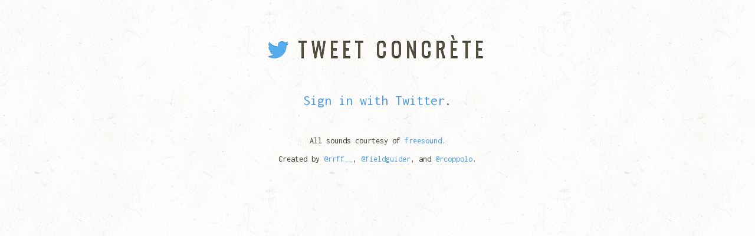

--- FILE ---
content_type: text/html; charset=utf-8
request_url: https://tweet-concrete.com/
body_size: 2188
content:
<!DOCTYPE html><html><head><meta charSet="utf-8"/><title>Tweet Concrète</title><meta name="viewport" content="width=device-width, initial-scale=1"/><meta name="next-head-count" content="3"/><link rel="preconnect" href="https://fonts.gstatic.com" crossorigin /><link rel="preload" href="/_next/static/css/64f2181905647365.css" as="style"/><link rel="stylesheet" href="/_next/static/css/64f2181905647365.css" data-n-g=""/><link rel="preload" href="/_next/static/css/4b8c4efc946a3c81.css" as="style"/><link rel="stylesheet" href="/_next/static/css/4b8c4efc946a3c81.css" data-n-p=""/><noscript data-n-css=""></noscript><script defer="" nomodule="" src="/_next/static/chunks/polyfills-c67a75d1b6f99dc8.js"></script><script src="/_next/static/chunks/webpack-ee7e63bc15b31913.js" defer=""></script><script src="/_next/static/chunks/framework-114634acb84f8baa.js" defer=""></script><script src="/_next/static/chunks/main-66ca454f7bdf962f.js" defer=""></script><script src="/_next/static/chunks/pages/_app-1d964b61427bba43.js" defer=""></script><script src="/_next/static/chunks/299-2b4a91ac56df232a.js" defer=""></script><script src="/_next/static/chunks/pages/index-017ff7a18885e676.js" defer=""></script><script src="/_next/static/yV7YvvLcvQc9mkowivSdN/_buildManifest.js" defer=""></script><script src="/_next/static/yV7YvvLcvQc9mkowivSdN/_ssgManifest.js" defer=""></script><style data-href="https://fonts.googleapis.com/css?family=Inconsolata|Oswald&display=fallback">@font-face{font-family:'Inconsolata';font-style:normal;font-weight:400;font-stretch:normal;font-display:fallback;src:url(https://fonts.gstatic.com/s/inconsolata/v31/QldgNThLqRwH-OJ1UHjlKENVzkWGVkL3GZQmAwLYxYWI2qfdm7Lpp4U8WR32kQ.woff) format('woff')}@font-face{font-family:'Oswald';font-style:normal;font-weight:400;font-display:fallback;src:url(https://fonts.gstatic.com/s/oswald/v49/TK3_WkUHHAIjg75cFRf3bXL8LICs1_FvsUZiYw.woff) format('woff')}@font-face{font-family:'Inconsolata';font-style:normal;font-weight:400;font-stretch:100%;font-display:fallback;src:url(https://fonts.gstatic.com/s/inconsolata/v31/QldgNThLqRwH-OJ1UHjlKENVzkWGVkL3GZQmAwLYxYWI2qfdm7Lpp4U8WRL2kXWdycuJDETf.woff) format('woff');unicode-range:U+0102-0103,U+0110-0111,U+0128-0129,U+0168-0169,U+01A0-01A1,U+01AF-01B0,U+1EA0-1EF9,U+20AB}@font-face{font-family:'Inconsolata';font-style:normal;font-weight:400;font-stretch:100%;font-display:fallback;src:url(https://fonts.gstatic.com/s/inconsolata/v31/QldgNThLqRwH-OJ1UHjlKENVzkWGVkL3GZQmAwLYxYWI2qfdm7Lpp4U8WRP2kXWdycuJDETf.woff) format('woff');unicode-range:U+0100-024F,U+0259,U+1E00-1EFF,U+2020,U+20A0-20AB,U+20AD-20CF,U+2113,U+2C60-2C7F,U+A720-A7FF}@font-face{font-family:'Inconsolata';font-style:normal;font-weight:400;font-stretch:100%;font-display:fallback;src:url(https://fonts.gstatic.com/s/inconsolata/v31/QldgNThLqRwH-OJ1UHjlKENVzkWGVkL3GZQmAwLYxYWI2qfdm7Lpp4U8WR32kXWdycuJDA.woff) format('woff');unicode-range:U+0000-00FF,U+0131,U+0152-0153,U+02BB-02BC,U+02C6,U+02DA,U+02DC,U+2000-206F,U+2074,U+20AC,U+2122,U+2191,U+2193,U+2212,U+2215,U+FEFF,U+FFFD}@font-face{font-family:'Oswald';font-style:normal;font-weight:400;font-display:fallback;src:url(https://fonts.gstatic.com/s/oswald/v49/TK3_WkUHHAIjg75cFRf3bXL8LICs1_FvsUtiYySUhiCXABTV.woff) format('woff');unicode-range:U+0460-052F,U+1C80-1C88,U+20B4,U+2DE0-2DFF,U+A640-A69F,U+FE2E-FE2F}@font-face{font-family:'Oswald';font-style:normal;font-weight:400;font-display:fallback;src:url(https://fonts.gstatic.com/s/oswald/v49/TK3_WkUHHAIjg75cFRf3bXL8LICs1_FvsUJiYySUhiCXABTV.woff) format('woff');unicode-range:U+0301,U+0400-045F,U+0490-0491,U+04B0-04B1,U+2116}@font-face{font-family:'Oswald';font-style:normal;font-weight:400;font-display:fallback;src:url(https://fonts.gstatic.com/s/oswald/v49/TK3_WkUHHAIjg75cFRf3bXL8LICs1_FvsUliYySUhiCXABTV.woff) format('woff');unicode-range:U+0102-0103,U+0110-0111,U+0128-0129,U+0168-0169,U+01A0-01A1,U+01AF-01B0,U+1EA0-1EF9,U+20AB}@font-face{font-family:'Oswald';font-style:normal;font-weight:400;font-display:fallback;src:url(https://fonts.gstatic.com/s/oswald/v49/TK3_WkUHHAIjg75cFRf3bXL8LICs1_FvsUhiYySUhiCXABTV.woff) format('woff');unicode-range:U+0100-024F,U+0259,U+1E00-1EFF,U+2020,U+20A0-20AB,U+20AD-20CF,U+2113,U+2C60-2C7F,U+A720-A7FF}@font-face{font-family:'Oswald';font-style:normal;font-weight:400;font-display:fallback;src:url(https://fonts.gstatic.com/s/oswald/v49/TK3_WkUHHAIjg75cFRf3bXL8LICs1_FvsUZiYySUhiCXAA.woff) format('woff');unicode-range:U+0000-00FF,U+0131,U+0152-0153,U+02BB-02BC,U+02C6,U+02DA,U+02DC,U+2000-206F,U+2074,U+20AC,U+2122,U+2191,U+2193,U+2212,U+2215,U+FEFF,U+FFFD}</style></head><body><div id="__next"><h1 class="Layout_header__sF3Nx"><span class="Layout_logo__tEsDc"><div class="TwitterLogo_wrapper__QLKrJ"><div class="TwitterLogo_shadow__W6OYt" style="width:35px"><svg xmlns="http://www.w3.org/2000/svg" viewBox="0 0 364.51999 296.23999"><defs><clipPath id="a"><path d="M0 2221.78V0h2733.9v2221.78z"></path></clipPath></defs><g clip-path="url(#a)" transform="matrix(.13333 0 0 -.13333 0 296.24)"><path d="M2733.9 1958.77c-100.59-44.61-208.69-74.76-322.15-88.32 115.81 69.42 204.74 179.34 246.62 310.32-108.37-64.28-228.41-110.96-356.17-136.12-102.32 109.01-248.09 177.13-409.41 177.13-309.77 0-560.91-251.13-560.91-560.88 0-43.96 4.97-86.77 14.53-127.82-466.156 23.39-879.445 246.69-1156.09 586.03-48.281-82.84-75.933-179.18-75.933-281.98 0-194.59 99.019-366.27 249.519-466.85-91.941 2.91-178.426 28.14-254.051 70.15-.043-2.34-.05-4.68-.05-7.05 0-271.76 193.34-498.458 449.929-549.982-47.066-12.816-96.621-19.668-147.769-19.668-36.145 0-71.281 3.508-105.527 10.059 71.374-222.84 278.511-385 523.953-389.527C638.43 333.832 396.582 244.16 133.801 244.16c-45.274 0-89.922 2.649-133.801 7.828C248.223 92.852 543.047 0 859.797 0 1891.48 0 2455.64 854.672 2455.64 1595.86c0 24.32-.54 48.51-1.62 72.56 109.58 79.08 204.68 177.87 279.88 290.35"></path></g></svg></div><div class="TwitterLogo_main__14yTO" style="width:35px"><svg xmlns="http://www.w3.org/2000/svg" viewBox="0 0 364.51999 296.23999"><defs><clipPath id="a"><path d="M0 2221.78V0h2733.9v2221.78z"></path></clipPath></defs><g clip-path="url(#a)" transform="matrix(.13333 0 0 -.13333 0 296.24)"><path d="M2733.9 1958.77c-100.59-44.61-208.69-74.76-322.15-88.32 115.81 69.42 204.74 179.34 246.62 310.32-108.37-64.28-228.41-110.96-356.17-136.12-102.32 109.01-248.09 177.13-409.41 177.13-309.77 0-560.91-251.13-560.91-560.88 0-43.96 4.97-86.77 14.53-127.82-466.156 23.39-879.445 246.69-1156.09 586.03-48.281-82.84-75.933-179.18-75.933-281.98 0-194.59 99.019-366.27 249.519-466.85-91.941 2.91-178.426 28.14-254.051 70.15-.043-2.34-.05-4.68-.05-7.05 0-271.76 193.34-498.458 449.929-549.982-47.066-12.816-96.621-19.668-147.769-19.668-36.145 0-71.281 3.508-105.527 10.059 71.374-222.84 278.511-385 523.953-389.527C638.43 333.832 396.582 244.16 133.801 244.16c-45.274 0-89.922 2.649-133.801 7.828C248.223 92.852 543.047 0 859.797 0 1891.48 0 2455.64 854.672 2455.64 1595.86c0 24.32-.54 48.51-1.62 72.56 109.58 79.08 204.68 177.87 279.88 290.35"></path></g></svg></div></div></span>Tweet Concrète</h1><h2><a href="#">Sign in with Twitter</a>.</h2><footer class="Layout_footer__MGyga"><p>All sounds courtesy of <a href="http://freesound.org/">freesound</a>.</p><p>Created by <a href="https://twitter.com/rrff__">@rrff__</a>,<!-- --> <a href="https://twitter.com/fieldguider">@fieldguider</a>,<!-- --> and <a href="https://twitter.com/rcoppolo">@rcoppolo</a>.</p></footer></div><script id="__NEXT_DATA__" type="application/json">{"props":{"pageProps":{},"__N_SSP":true},"page":"/","query":{},"buildId":"yV7YvvLcvQc9mkowivSdN","isFallback":false,"gssp":true,"scriptLoader":[]}</script><noscript><img src="https://sn.tweet-concrete.com/ingress/fcaf8210-53cb-435d-b0b9-5e07ae9bbf76/pixel.gif"/></noscript><script defer="" src="https://sn.tweet-concrete.com/ingress/fcaf8210-53cb-435d-b0b9-5e07ae9bbf76/script.js"></script></body></html>

--- FILE ---
content_type: text/css; charset=UTF-8
request_url: https://tweet-concrete.com/_next/static/css/4b8c4efc946a3c81.css
body_size: 730
content:
.TwitterLogo_wrapper__QLKrJ{display:inline-block;position:relative}.TwitterLogo_main__14yTO{fill:var(--twitter-blue);line-height:0;position:relative}.TwitterLogo_shadow__W6OYt{fill:var(--twitter-blue-shadow);left:0;line-height:0;position:absolute;top:-1px}.Layout_header__sF3Nx{display:flex;align-items:flex-end;justify-content:center;color:var(--medium-gray);font-family:Oswald,sans-serif;font-size:36px;letter-spacing:6px;margin:56px 12px 48px;text-shadow:0 -1px 0 #000;text-transform:uppercase}.Layout_logo__tEsDc{margin-right:16px}.Layout_footer__MGyga{font-size:14px;margin:48px 20px}.Layout_footer__MGyga p{margin:16px 0}@media (max-width:420px){.Layout_header__sF3Nx{font-size:32px}.Layout_logo__tEsDc{margin-right:12px}.Layout_footer__MGyga{text-align:left}}@media (max-width:370px){.Layout_header__sF3Nx{font-size:30px;letter-spacing:3px}}

--- FILE ---
content_type: application/javascript; charset=UTF-8
request_url: https://tweet-concrete.com/_next/static/chunks/pages/_app-1d964b61427bba43.js
body_size: 635
content:
(self.webpackChunk_N_E=self.webpackChunk_N_E||[]).push([[888],{6840:function(n,t,e){(window.__NEXT_P=window.__NEXT_P||[]).push(["/_app",function(){return e(3847)}])},3847:function(n,t,e){"use strict";e.r(t),e.d(t,{default:function(){return c}});var i=e(5893);e(3498),e(5817);var r=e(9008),u=e.n(r);function c(n){let{Component:t,pageProps:e}=n;return(0,i.jsxs)(i.Fragment,{children:[(0,i.jsxs)(u(),{children:[(0,i.jsx)("title",{children:"Tweet Concr\xe8te"}),(0,i.jsx)("meta",{name:"viewport",content:"width=device-width, initial-scale=1"})]}),(0,i.jsx)(t,{...e})]})}},3498:function(){},5817:function(){},9008:function(n,t,e){n.exports=e(3121)}},function(n){var t=function(t){return n(n.s=t)};n.O(0,[774,179],function(){return t(6840),t(880)}),_N_E=n.O()}]);

--- FILE ---
content_type: application/javascript; charset=UTF-8
request_url: https://tweet-concrete.com/_next/static/yV7YvvLcvQc9mkowivSdN/_buildManifest.js
body_size: 421
content:
self.__BUILD_MANIFEST={__rewrites:{beforeFiles:[],afterFiles:[],fallback:[]},"/":["static/chunks/299-2b4a91ac56df232a.js","static/css/4b8c4efc946a3c81.css","static/chunks/pages/index-017ff7a18885e676.js"],"/_error":["static/chunks/pages/_error-8353112a01355ec2.js"],"/[username]/[tweetId]":["static/chunks/278-3b8cf091029c83dc.js","static/css/a113c27535957a75.css","static/chunks/pages/[username]/[tweetId]-da52e3e43d9a10af.js"],sortedPages:["/","/_app","/_error","/[username]/[tweetId]"]},self.__BUILD_MANIFEST_CB&&self.__BUILD_MANIFEST_CB();

--- FILE ---
content_type: application/javascript; charset=UTF-8
request_url: https://tweet-concrete.com/_next/static/chunks/pages/index-017ff7a18885e676.js
body_size: 1345
content:
(self.webpackChunk_N_E=self.webpackChunk_N_E||[]).push([[405],{8312:function(e,r,t){(window.__NEXT_P=window.__NEXT_P||[]).push(["/",function(){return t(4186)}])},156:function(e,r,t){"use strict";t.d(r,{Z:function(){return l}});var n=t(5893),s=t(4570),i=t.n(s),o=t(9959),c=t.n(o);let a=(0,n.jsxs)("svg",{xmlns:"http://www.w3.org/2000/svg",viewBox:"0 0 364.51999 296.23999",children:[(0,n.jsx)("defs",{children:(0,n.jsx)("clipPath",{id:"a",children:(0,n.jsx)("path",{d:"M0 2221.78V0h2733.9v2221.78z"})})}),(0,n.jsx)("g",{clipPath:"url(#a)",transform:"matrix(.13333 0 0 -.13333 0 296.24)",children:(0,n.jsx)("path",{d:"M2733.9 1958.77c-100.59-44.61-208.69-74.76-322.15-88.32 115.81 69.42 204.74 179.34 246.62 310.32-108.37-64.28-228.41-110.96-356.17-136.12-102.32 109.01-248.09 177.13-409.41 177.13-309.77 0-560.91-251.13-560.91-560.88 0-43.96 4.97-86.77 14.53-127.82-466.156 23.39-879.445 246.69-1156.09 586.03-48.281-82.84-75.933-179.18-75.933-281.98 0-194.59 99.019-366.27 249.519-466.85-91.941 2.91-178.426 28.14-254.051 70.15-.043-2.34-.05-4.68-.05-7.05 0-271.76 193.34-498.458 449.929-549.982-47.066-12.816-96.621-19.668-147.769-19.668-36.145 0-71.281 3.508-105.527 10.059 71.374-222.84 278.511-385 523.953-389.527C638.43 333.832 396.582 244.16 133.801 244.16c-45.274 0-89.922 2.649-133.801 7.828C248.223 92.852 543.047 0 859.797 0 1891.48 0 2455.64 854.672 2455.64 1595.86c0 24.32-.54 48.51-1.62 72.56 109.58 79.08 204.68 177.87 279.88 290.35"})})]});function h(e){let{width:r}=e;return(0,n.jsxs)("div",{className:c().wrapper,children:[(0,n.jsx)("div",{className:c().shadow,style:{width:r},children:a}),(0,n.jsx)("div",{className:c().main,style:{width:r},children:a})]})}function l(e){let{children:r}=e;return(0,n.jsxs)(n.Fragment,{children:[(0,n.jsxs)("h1",{className:i().header,children:[(0,n.jsx)("span",{className:i().logo,children:(0,n.jsx)(h,{width:35})}),"Tweet Concr\xe8te"]}),r,(0,n.jsxs)("footer",{className:i().footer,children:[(0,n.jsxs)("p",{children:["All sounds courtesy of ",(0,n.jsx)("a",{href:"http://freesound.org/",children:"freesound"}),"."]}),(0,n.jsxs)("p",{children:["Created by ",(0,n.jsx)("a",{href:"https://twitter.com/rrff__",children:"@rrff__"}),","," ",(0,n.jsx)("a",{href:"https://twitter.com/fieldguider",children:"@fieldguider"}),","," and ",(0,n.jsx)("a",{href:"https://twitter.com/rcoppolo",children:"@rcoppolo"}),"."]})]})]})}},4186:function(e,r,t){"use strict";t.r(r),t.d(r,{__N_SSP:function(){return o},default:function(){return c}});var n=t(5893);t(7294);var s=t(3299),i=t(156),o=!0;function c(){return(0,n.jsx)(i.Z,{children:(0,n.jsxs)("h2",{children:[(0,n.jsx)("a",{href:"#",onClick:e=>{e.preventDefault(),(0,s.signIn)("twitter")},children:"Sign in with Twitter"}),"."]})})}},4570:function(e){e.exports={header:"Layout_header__sF3Nx",logo:"Layout_logo__tEsDc",footer:"Layout_footer__MGyga"}},9959:function(e){e.exports={wrapper:"TwitterLogo_wrapper__QLKrJ",main:"TwitterLogo_main__14yTO",shadow:"TwitterLogo_shadow__W6OYt"}}},function(e){e.O(0,[299,774,888,179],function(){return e(e.s=8312)}),_N_E=e.O()}]);